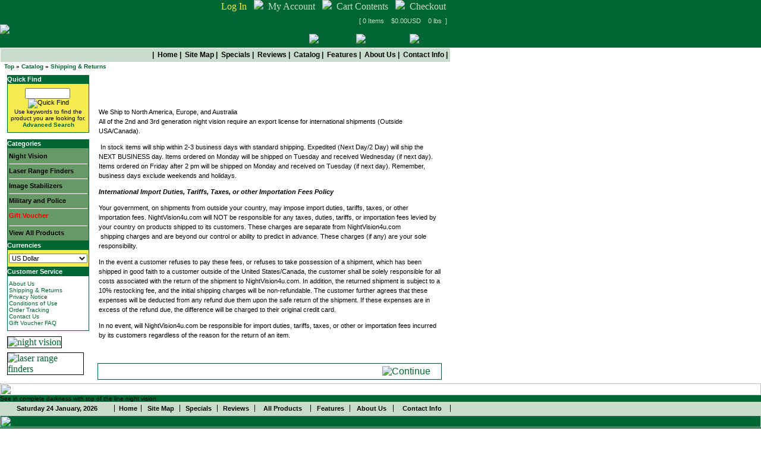

--- FILE ---
content_type: text/html; charset=UTF-8
request_url: http://www.nightvision4u.com/catalog/shipping.php?osCsid=sqlv1nt437el6l1gn8kfk4cuf2
body_size: 5211
content:

<!doctype html public "-//W3C//DTD HTML 4.01 Transitional//EN">
<html dir="LTR" lang="en">
<head>
<meta http-equiv="Content-Type" content="text/html; charset=iso-8859-1">
<title>NightVision4u.com</title>
<base href="http://www.nightvision4u.com/catalog/">
<link rel="stylesheet" type="text/css" href="stylesheet.css">
</head>
<body marginwidth="0" marginheight="0" topmargin="0" bottommargin="0" leftmargin="0" rightmargin="0">
<!-- header //-->



<table class="headerbackground" border="0" width="100%" cellspacing="0" cellpadding="0">

<tr>
  <td>
	   <table border="0" width="758" cellspacing="0" cellpadding="0">
<tr>
<td><h1 class="hidden">laser range finders, image stabilizers, night vision</h1><td>
<td class="headertext" align="right">
	 <a href="http://www.nightvision4u.com/catalog/login.php?osCsid=a2mbbvbf7omk4o9q2qt8vbs042" class="headerLink01">Log In</a> &nbsp;      
	 <img src="images/bullet.gif">&nbsp <a href="http://www.nightvision4u.com/catalog/account.php?osCsid=a2mbbvbf7omk4o9q2qt8vbs042" class="headerLink0">My Account</a> &nbsp;      
      <img src="images/bullet.gif">&nbsp <a href="http://www.nightvision4u.com/catalog/shopping_cart.php?osCsid=a2mbbvbf7omk4o9q2qt8vbs042" class="headerLink0">Cart Contents</a> &nbsp;      
      <img src="images/bullet.gif">&nbsp <a href="http://www.nightvision4u.com/catalog/checkout_shipping.php?osCsid=a2mbbvbf7omk4o9q2qt8vbs042" class="headerLink0">Checkout</a> &nbsp;      	 	</td></tr></table></td>
</tr>


<tr>
<td>
  <table border="0" width="758" cellspacing="0" cellpadding="0">
    <tr class="header" border='1'>

    <td valign="middle"><a href="http://www.nightvision4u.com" target="_self"><img src="images/logo3.gif" border="0" alt="Night Vision Optics" title=" Night Vision Optics "></a><BR></td>
<!--      <td valign="middle"><a href="http://www.nightvision4u.com/catalog/index.php?osCsid=a2mbbvbf7omk4o9q2qt8vbs042"><img src="images/logo3.gif" border="0" alt="Night Vision Optics" title=" Night Vision Optics "></a></td> -->

      <td align="right" valign="bottom">



<table border="0" width="255" cellspacing="0" cellpadding="0">
    <tr class="header">


    </tr>
  </table>

  <table border="0" width="100%" cellspacing="0" cellpadding="0">
    <tr class="header">
      	  <td class="ShowCartDetails" align="right" height="30" valign="middle">[ 0 Items  &nbsp;&nbsp; $0.00USD &nbsp;&nbsp; 0 lbs &nbsp;]&nbsp;&nbsp;</td>
    </tr>
  </table>



  <table border="0" width="100%" cellspacing="0" cellpadding="0">
    <tr>
      <td class="main" align="right" height="30" valign="middle">
<a href="http://www.nightvision4u.com/catalog/account.php?osCsid=a2mbbvbf7omk4o9q2qt8vbs042"><img src="images/header/2/header_account.gif" border="0" alt="My Account" title=" My Account "></a>&nbsp;&nbsp;<a href="http://www.nightvision4u.com/catalog/shopping_cart.php?osCsid=a2mbbvbf7omk4o9q2qt8vbs042"><img src="images/header/2/header_cart.gif" border="0" alt="Cart Contents" title=" Cart Contents "></a>&nbsp;&nbsp;<a href="http://www.nightvision4u.com/catalog/checkout_shipping.php?osCsid=a2mbbvbf7omk4o9q2qt8vbs042"><img src="images/header/2/header_checkout.gif" border="0" alt="Checkout" title=" Checkout "></a>&nbsp;&nbsp;

      </td>
    </tr>
   </table>

      </td>
    </tr>

</table>



  
<table border="0" width="758" cellspacing="0" cellpadding="0">
      <td align="right" valign="bottom" >
              </td>
 </table>
 

</td></tr></table>

<table border="0" width="758" cellspacing="0" cellpadding="1">
<tr><td>


<table border="0" width="100%" cellspacing="0" cellpadding="1">
  <tr class="headerNavigationBarLink">
    <td colspan="2" align="right" class="headerNavigationBarLink" height="23" width="758">
         &nbsp;|&nbsp;
         
		 <a class="headerNavigationBarLink" href="http://www.nightvision4u.com/catalog/index.php?osCsid=a2mbbvbf7omk4o9q2qt8vbs042">Home</a>&nbsp|&nbsp 
		 <a class="headerNavigationBarLink" href="http://www.nightvision4u.com/catalog/main_categories.php?osCsid=a2mbbvbf7omk4o9q2qt8vbs042">Site Map</a>&nbsp|&nbsp 
          <a class="headerNavigationBarLink" href="http://www.nightvision4u.com/catalog/specials.php?osCsid=a2mbbvbf7omk4o9q2qt8vbs042">Specials</a>&nbsp|&nbsp 
         <a class="headerNavigationBarLink" href="http://www.nightvision4u.com/catalog/reviews.php?osCsid=a2mbbvbf7omk4o9q2qt8vbs042">Reviews</a>&nbsp|&nbsp 
         <a class="headerNavigationBarLink" href="http://www.nightvision4u.com/catalog/products_all.php?osCsid=a2mbbvbf7omk4o9q2qt8vbs042">Catalog</a>&nbsp|&nbsp 
         <a class="headerNavigationBarLink" href="http://www.nightvision4u.com/catalog/featured_products.php?osCsid=a2mbbvbf7omk4o9q2qt8vbs042">Features</a>&nbsp|&nbsp 
         <a class="headerNavigationBarLink" href="http://www.nightvision4u.com/catalog/about_us.php?osCsid=a2mbbvbf7omk4o9q2qt8vbs042">About Us</a>&nbsp|&nbsp 
         <a class="headerNavigationBarLink" href="http://www.nightvision4u.com/catalog/contact_us.php?osCsid=a2mbbvbf7omk4o9q2qt8vbs042">Contact Info</a>&nbsp|&nbsp 
    </td>
  </tr>
</table>


</td></tr>















<table border="0" width="100%" cellspacing="0">
  <tr class="headerNavigationBarLink">
      <td class="headerNavigationBarLink2" valign="middle" width="500" height="2">&nbsp;&nbsp;<a class="headerNavigationBarLinkBreadCrumbs" href="http://www.nightvision4u.com" class="headerNavigation">Top</a> &raquo; <a class="headerNavigationBarLinkBreadCrumbs" href="http://www.nightvision4u.com/catalog/index.php?osCsid=a2mbbvbf7omk4o9q2qt8vbs042" class="headerNavigation">Catalog</a> &raquo; <a class="headerNavigationBarLinkBreadCrumbs" href="http://www.nightvision4u.com/catalog/shipping.php?osCsid=a2mbbvbf7omk4o9q2qt8vbs042" class="headerNavigation">Shipping & Returns</a></td>
</tr>
</table>






<!-- header_eof //-->

<!-- body //-->
<table border="0" width="758" cellspacing="3" cellpadding="3">
  <tr>
    <td width="0" valign="top"><table border="0" width="0" cellspacing="0" cellpadding="2">
<!-- left_navigation //-->
<tr><td valign="top"><table width="145" class="ColumnLeft" valign="top" TABLE BORDER=0 CELLPADDING=0 CELLSPACING=0><tr class="ColumnLeft" valign="top"><td class="ColumnLeft" align="top">
<table border="0" width="100%" cellspacing="0" cellpadding="0">
<!-- search //-->
          <tr>
            <td>
<table border="0" width="100%" cellspacing="0" cellpadding="0">
  <tr>
    <td height="14" class="infoBoxHeading"><img src="images/infobox/corner_right_left.gif" border="0" alt=""></td>
    <td width="100%" height="14" class="infoBoxHeading">Quick Find</td>
    <td height="14" class="infoBoxHeading" nowrap><img src="images/pixel_trans.gif" border="0" alt="" width="11" height="14"></td>
  </tr>
</table>
<table border="0" width="100%" cellspacing="0" cellpadding="1" class="infoBox">
  <tr>
    <td><table border="0" width="100%" cellspacing="0" cellpadding="2" class="serchBoxContents">
  <tr>
    <td><img src="images/pixel_trans.gif" border="0" alt="" width="100%" height="1"></td>
  </tr>
  <tr>
    <td align="center" class="boxText"><form name="quick_find" action="http://www.nightvision4u.com/catalog/advanced_search_result.php" method="get"><input type="hidden" name="search_in_description" value="1"><input type="text" name="keywords" size="10" maxlength="30" style="width: -30px">&nbsp;<input type="hidden" name="osCsid" value="a2mbbvbf7omk4o9q2qt8vbs042"><input type="image" src="includes/languages/english/images/buttons/button_quick_find.gif" border="0" alt="Quick Find" title=" Quick Find "><br>Use keywords to find the product you are looking for.<br><a href="http://www.nightvision4u.com/catalog/advanced_search.php?osCsid=a2mbbvbf7omk4o9q2qt8vbs042"><b>Advanced Search</b></a></form></td>
  </tr>
  <tr>
    <td><img src="images/pixel_trans.gif" border="0" alt="" width="100%" height="1"></td>
  </tr>
</table>
</td>
  </tr>
</table>
            </td>
          </tr>
<!-- search_eof //-->
<tr><td class="table-dist">
<table height="3"><tr><td></td></tr></table>

</td></tr>

<!-- categories //-->
          <tr>
            <td>
<table border="0" width="100%" cellspacing="0" cellpadding="0">
  <tr>
    <td height="14" class="infoBoxHeading"><img src="images/infobox/corner_left.gif" border="0" alt=""></td>
    <td width="100%" height="14" class="infoBoxHeading">Categories</td>
    <td height="14" class="infoBoxHeading" nowrap><img src="images/pixel_trans.gif" border="0" alt="" width="11" height="14"></td>
  </tr>
</table>
<table border="0" width="100%" cellspacing="0" cellpadding="1" class="infoBox">
  <tr>
    <td><table border="0" width="100%" cellspacing="0" cellpadding="2" class="infoBoxContents4">
  <tr>
    <td><img src="images/pixel_trans.gif" border="0" alt="" width="100%" height="1"></td>
  </tr>
  <tr>
    <td align="left" class="cat-text"><nobr><a nowrap href="http://www.nightvision4u.com/catalog/index.php?cPath=25&osCsid=a2mbbvbf7omk4o9q2qt8vbs042">Night Vision</nobr></a><br><hr><nobr><a nowrap href="http://www.nightvision4u.com/catalog/index.php?cPath=30&osCsid=a2mbbvbf7omk4o9q2qt8vbs042">Laser Range Finders</nobr></a><br><hr><nobr><a nowrap href="http://www.nightvision4u.com/catalog/index.php?cPath=33&osCsid=a2mbbvbf7omk4o9q2qt8vbs042">Image Stabilizers</nobr></a><br><hr><nobr><a nowrap href="http://www.nightvision4u.com/catalog/index.php?cPath=37&osCsid=a2mbbvbf7omk4o9q2qt8vbs042">Military and Police</nobr></a><br><hr><nobr><a nowrap href="http://www.nightvision4u.com/catalog/index.php?cPath=348&osCsid=a2mbbvbf7omk4o9q2qt8vbs042"><FONT color=#ff0000>Gift Voucher</nobr></a><br></td>
  </tr>
  <tr>
    <td align="center&quot; valign=&quot;top" class="cat-text"><hr><a href="http://www.nightvision4u.com/catalog/products_all.php?osCsid=a2mbbvbf7omk4o9q2qt8vbs042">View All Products</a></td>
  </tr>
  <tr>
    <td><img src="images/pixel_trans.gif" border="0" alt="" width="100%" height="1"></td>
  </tr>
</table>
</td>
  </tr>
</table>

		    </td>
          </tr>
<!-- categories_eof //-->
<!-- currencies //-->
          <tr>
            <td>
<table border="0" width="100%" cellspacing="0" cellpadding="0">
  <tr>
    <td height="14" class="infoBoxHeading"><img src="images/infobox/corner_right_left.gif" border="0" alt=""></td>
    <td width="100%" height="14" class="infoBoxHeading">Currencies</td>
    <td height="14" class="infoBoxHeading" nowrap><img src="images/pixel_trans.gif" border="0" alt="" width="11" height="14"></td>
  </tr>
</table>
<table border="0" width="100%" cellspacing="0" cellpadding="1" class="infoBox">
  <tr>
    <td><table border="0" width="100%" cellspacing="0" cellpadding="2" class="serchBoxContents">
  <tr>
    <td><img src="images/pixel_trans.gif" border="0" alt="" width="100%" height="0"></td>
  </tr>
  <tr>
    <td align="center" class="boxText"><form name="currencies" action="http://www.nightvision4u.com/catalog/shipping.php" method="get"><select name="currency" onChange="this.form.submit();" style="width: 100%"><option value="USD" SELECTED>US Dollar</option></select><input type="hidden" name="osCsid" value="a2mbbvbf7omk4o9q2qt8vbs042"></form></td>
  </tr>
  <tr>
    <td><img src="images/pixel_trans.gif" border="0" alt="" width="100%" height="0"></td>
  </tr>
</table>
</td>
  </tr>
</table>
            </td>
          </tr>
<!-- currencies_eof //-->
<!-- information //-->
          <tr>
            <td>
<table border="0" width="100%" cellspacing="0" cellpadding="0">
  <tr>
    <td height="14" class="infoBoxHeading"><img src="images/infobox/corner_right_left.gif" border="0" alt=""></td>
    <td width="100%" height="14" class="infoBoxHeading">Customer Service</td>
    <td height="14" class="infoBoxHeading" nowrap><img src="images/pixel_trans.gif" border="0" alt="" width="11" height="14"></td>
  </tr>
</table>
<table border="0" width="100%" cellspacing="0" cellpadding="1" class="infoBox">
  <tr>
    <td><table border="0" width="100%" cellspacing="0" cellpadding="2" class="infoBoxContents">
  <tr>
    <td><img src="images/pixel_trans.gif" border="0" alt="" width="100%" height="1"></td>
  </tr>
  <tr>
    <td class="boxText"><a href="http://www.nightvision4u.com/catalog/about_us.php?osCsid=a2mbbvbf7omk4o9q2qt8vbs042">About Us</a><br><a href="http://www.nightvision4u.com/catalog/shipping.php?osCsid=a2mbbvbf7omk4o9q2qt8vbs042">Shipping & Returns</a><br><a href="http://www.nightvision4u.com/catalog/privacy.php?osCsid=a2mbbvbf7omk4o9q2qt8vbs042">Privacy Notice</a><br><a href="http://www.nightvision4u.com/catalog/conditions.php?osCsid=a2mbbvbf7omk4o9q2qt8vbs042">Conditions of Use</a><br><a href="http://www.nightvision4u.com/catalog/tracking.php?osCsid=a2mbbvbf7omk4o9q2qt8vbs042">Order Tracking</a><br><a href="http://www.nightvision4u.com/catalog/contact_us.php?osCsid=a2mbbvbf7omk4o9q2qt8vbs042">Contact Us</a><br><a href="http://www.nightvision4u.com/catalog/gv_faq.php?osCsid=a2mbbvbf7omk4o9q2qt8vbs042">Gift Voucher FAQ</a></td>
  </tr>
  <tr>
    <td><img src="images/pixel_trans.gif" border="0" alt="" width="100%" height="1"></td>
  </tr>
</table>
</td>
  </tr>
</table>
            </td>
          </tr>
<!-- information_eof //-->
</td></tr></table></td></tr>


    

<table border="0" cellpadding="0" cellspacing="0" width="136" height="52" class="columnleft">
   <tr>
        <td><img src="images/pixel_trans.gif" border="0" alt="" width="100%" height="1"></td>
      </tr>
  <tr>
      <td><table border="0" cellpadding="0" cellspacing="0" class="border-line5"><tr><td>
<a href="http://www.nightvision4u.com/catalog/nv-about.php?osCsid=a2mbbvbf7omk4o9q2qt8vbs042"><img src="includes/languages/english/images/buttons/nv-about1.gif" border="0" alt="night vision" title=" night vision "></a></td></tr></table></td>
  </tr>
   <tr>
        <td><img src="images/pixel_trans.gif" border="0" alt="" width="100%" height="1"></td>
      </tr>
   <tr>
      <td><table border="0" cellpadding="0" cellspacing="0" class="border-line5"><tr><td><a href="http://www.nightvision4u.com/catalog/lrf-about.php?osCsid=a2mbbvbf7omk4o9q2qt8vbs042"><img src="includes/languages/english/images/buttons/lrf-about1.gif" border="0" alt="laser range finders" title=" laser range finders "></a></td></tr></table></td>


  </tr></table>

	
<!-- left_navigation_eof //-->
    </table></td>
<!-- body_text //-->
    <td width="100%" valign="top"><table border="0" width="100%" cellspacing="0" cellpadding="0">
      <tr>
        <td><table border="0" width="100%" cellspacing="0" cellpadding="0">
          <tr>  <td class="pageHeading">&nbsp;&nbsp;Shipping & Returns</td>
            </tr>
        </table></td>
      </tr>
      <tr>
        <td><img src="images/pixel_trans.gif" border="0" alt="" width="100%" height="10"></td>
      </tr>
      <tr>
        <td><table border="0" width="100%" cellspacing="0" cellpadding="2">
          <tr>
            <td class="main"></td>
          </tr>
          <tr>
            <td class="main"><P>We Ship to North America, Europe, and Australia <br>All of the 2nd and 3rd generation night vision require an export license for international shipments (Outside USA/Canada).</P>
<P>&nbsp;In stock items will ship within 2-3 business days with standard shipping. Expedited (Next Day/2 Day) will ship the NEXT BUSINESS day. Items ordered on Monday will be shipped on Tuesday and received Wednesday (if next day). Items ordered on Friday after 2 pm will be shipped on Monday and received on Tuesday (if next day). Remember, business days exclude weekends and holidays.</P>
<P><EM><STRONG>International Import Duties, Tariffs, Taxes, or other Importation Fees Policy</STRONG></EM></P>
<P>Your government, on shipments from outside your country, may impose import duties, tariffs, taxes, or other importation fees. NightVision4u.com will NOT be responsible for any taxes, duties, tariffs, or importation fees levied by your country on products shipped to its customers. These charges are separate from NightVision4u.com<BR>&nbsp;shipping charges and are beyond our control or ability to predict in advance. These charges (if any) are your sole responsibility. </P>
<P>In the event a customer refuses to pay these fees, or refuses to take possession of a shipment, which has been shipped in good faith to a customer outside of the United States/Canada, the customer shall be solely responsible for all costs associated with the return of the shipment to NightVision4u.com. In addition, the returned shipment is subject to a 10% restocking fee, and the initial shipping charges will be non-refundable. The customer further agrees that these expenses will be deducted from any refund due them upon the safe return of the shipment. If these expenses are in excess of the refund due, the difference will be charged to their original credit card. </P>
<P>In no event, will NightVision4u.com be responsible for import duties, tariffs, taxes, or other or importation fees incurred by its customers regardless of the reason for the return of an item.<BR></P>
<P></P>
<P>&nbsp;</P></td>
          </tr>
        </table></td>
      </tr>
      <tr>
        <td><img src="images/pixel_trans.gif" border="0" alt="" width="100%" height="10"></td>
      </tr>
      <tr>
        <td><table border="0" width="100%" cellspacing="1" cellpadding="2" class="infoBox">
          <tr class="infoBoxContents">
            <td><table border="0" width="100%" cellspacing="0" cellpadding="2">
              <tr>
                <td width="10"><img src="images/pixel_trans.gif" border="0" alt="" width="10" height="1"></td>
                <td align="right"><a href="http://www.nightvision4u.com/catalog/index.php?osCsid=a2mbbvbf7omk4o9q2qt8vbs042"><img src="includes/languages/english/images/buttons/button_continue.gif" border="0" alt="Continue" title=" Continue "></a></td>
                <td width="10"><img src="images/pixel_trans.gif" border="0" alt="" width="10" height="1"></td>
              </tr>
            </table></td>
          </tr>
        </table></td>
      </tr>
    </table></td>
<!-- body_text_eof //-->
    <td width="0" valign="top"><table border="0" width="0" cellspacing="0" cellpadding="2">
<!-- right_navigation //-->
<!-- right_navigation_eof //-->
    </table></td>
  </tr>
</table>
<!-- body_eof //-->

<!-- footer //--><table border="0" width="100%" cellspacing="0" cellpadding="0" class"headerbackground"><tr><td></td></td></td></td></td>
</tr></tr></tr></tr></tr>
</table></table></table></table></table>
<table width="100%" border="0" cellspacing="0" cellpadding="0">
 <tr>
        <td><img src="images/pixel_trans.gif" border="0" alt="" width="100%" height="20"></td>
      </tr>  
<tr><td class="infoBox">See in complete darkness with top of the line night vision</td></tr>
<tr>
    <td class="headerNavigationBarLink5"><table width="100%" border="0" cellspacing="0" cellpadding="0">
        
<tr>
          <td><table height="23" width="758" border="0" cellspacing="0" cellpadding="0">
              <tr>
                <td align="center"><table  border="0" cellspacing="0" cellpadding="0">
                    <tr>
                      <td align="center" class="headerNavigationBarLink6">Saturday 24 January, 2026</td>
                    </tr>
                  </table></td>
                <td><table width="100%" border="0" cellspacing="0" cellpadding="0"><TBODY>
                    
<tr>
<td align="center" class="headerNavigationBarLink4"><a class="headerNavigationBarLink3" href="http://www.nightvision4u.com/catalog/index.php?osCsid=a2mbbvbf7omk4o9q2qt8vbs042">Home</a></td>
<td align="center" class="headerNavigationBarLink3"><a class="headerNavigationBarLink3" href="http://www.nightvision4u.com/catalog/main_categories.php?osCsid=a2mbbvbf7omk4o9q2qt8vbs042">Site Map</a></td>
<td align="center" class="headerNavigationBarLink3"><a class="headerNavigationBarLink3" href="http://www.nightvision4u.com/catalog/specials.php?osCsid=a2mbbvbf7omk4o9q2qt8vbs042">Specials</a></td>   
<td align="center" class="headerNavigationBarLink3"><a class="headerNavigationBarLink3" href="http://www.nightvision4u.com/catalog/reviews.php?osCsid=a2mbbvbf7omk4o9q2qt8vbs042">Reviews</a></td>   
<td align="center" class="headerNavigationBarLink3"><a class="headerNavigationBarLink3" href="http://www.nightvision4u.com/catalog/allprods.php?osCsid=a2mbbvbf7omk4o9q2qt8vbs042">All Products</a></td>   
<td align="center" class="headerNavigationBarLink3"><a class="headerNavigationBarLink3" href="http://www.nightvision4u.com/catalog/featured_products.php?osCsid=a2mbbvbf7omk4o9q2qt8vbs042">Features</a></td>   
<td align="center" class="headerNavigationBarLink3"><a class="headerNavigationBarLink3" href="http://www.nightvision4u.com/catalog/about_us.php?osCsid=a2mbbvbf7omk4o9q2qt8vbs042">About Us</a></td>     
<td align="center" class="headerNavigationBarLink3"><a class="headerNavigationBarLink3" href="http://www.nightvision4u.com/catalog/contact_us.php?osCsid=a2mbbvbf7omk4o9q2qt8vbs042">Contact Info</a></td>                                      
                  </tr>



</TBODY>
                  </table></td>
              </tr>
            </table></td>
        </tr>
      </table></td>
  </tr>
</table>
<table  border="0" width="100%" cellspacing="0" cellpadding="0" class="headerbackground">
  <tr>
    <td><table width="100%" border="0" cellspacing="0" cellpadding="0"  class="headertext">
      <tr>
        <td><img src="images/pixel_trans.gif" border="0" alt="" width="100%" height="20"></td>
      </tr>
          <tr>
          <td align="center" class="headerlink0">Copyright &copy; 2026 <a href="http://www.nightvision4u.com/catalog/allprods.php" target="_self" class="headerlink0">NightVision4u.com</a></td>
        </tr>       
      <tr>
        <td><img src="images/pixel_trans.gif" border="0" alt="" width="100%" height="20"></td>
      </tr>
      </table></td>
  </tr>
</table>






</td></tr></table>

<!-- footer_eof //-->

<script type="text/javascript">
var gaJsHost = (("https:" == document.location.protocol) ? "https://ssl." : "http://www.");
document.write(unescape("%3Cscript src='" + gaJsHost + "google-analytics.com/ga.js' type='text/javascript'%3E%3C/script%3E"));
</script>
<script type="text/javascript">
var pageTracker = _gat._getTracker("UA-5422840-1");
pageTracker._trackPageview();
</script>
<!-- Start of StatCounter Code -->
<script type="text/javascript">
var sc_project=3983210; 
var sc_invisible=1; 
var sc_partition=48; 
var sc_click_stat=1; 
var sc_security="23c04972"; 
</script>

<script type="text/javascript" src="http://www.statcounter.com/counter/counter.js"></script>
<noscript><div class="statcounter"><a href="http://www.statcounter.com/free_hit_counter.html" target="_blank">
<img class="statcounter" src="http://c.statcounter.com/3983210/0/23c04972/1/" alt="free hit counter javascript" ></a>
</div></noscript>
<!-- End of StatCounter Code --></body>
</html>


--- FILE ---
content_type: text/css
request_url: http://www.nightvision4u.com/catalog/stylesheet.css
body_size: 37328
content:
/*
  $Id: stylesheet.css,v 1.57 2003/07/23 15:31:35 dgw_ Exp $

  [ DEVELOPED BY ESCO ]

	selloff4u.com
	 esco@selloff4u.com 

  

  Original settings are commented
*/
.hidden {visibility: hidden; 
border: 0px;
font-size: 0px; 
padding-top: 0px;
	padding-right: 0px;
	padding-bottom: 0px;
	padding-left: 0px;
}
.boxText { font-family: Verdana, Arial, sans-serif; font-size: 10px; }
.errorBox { font-family : Verdana, Arial, sans-serif; font-size : 10px; background: #ffb3b5; font-weight: bold; }
.stockWarning { font-family : Verdana, Arial, sans-serif; font-size : 10px; color: #cc0033; }
.productsNotifications { background: #f2fff7; }
.orderEdit { font-family : Verdana, Arial, sans-serif; font-size : 10px; color: #70d250; text-decoration: underline; }

BODY {
/*  background: #2F4F4F; */
  

}

A {
/*  color: #000000; */
/*  color: #006633; */
  color: #006633;
  text-decoration: none;
}

A:hover {
/*  color: #AABBDD; */
  color: #009900;
  text-decoration: underline;
}

FORM {
	display: inline;
}

TR.header {
	background-color: #006633;
  /* background: #ffffff; */
}

TR.headerNavigation {
/*	BACKGROUND-IMAGE: url(images/header_bar_bluelines.gif) repeat; */
/*   background: #408080; */
/*  background: #bbc3d3; */
  background: #ffffff;
}

TD.headerNavigation {
  font-family: Verdana, Arial, sans-serif;
  font-size: 10px;
/*   background: #408080; */
  background: #bbc3d3;
/*	BACKGROUND-IMAGE: url(images/header_bar_bluelines.gif); BACKGROUND-REPEAT: repeat */
  color: #ffffff;
/*  color: #000000; */
  font-weight : bold;
}

A.headerNavigation {
  color: #FFFFFF;
/*  color: #000000; */
}

A.headerNavigation:hover {
  color: #ffffff;
/*  color: #FF0000; */
}

TR.headerError {
  background: #ff0000;
}

TD.headerError {
  font-family: Tahoma, Verdana, Arial, sans-serif;
/*  font-size: 12px; */
  font-size: 11px;
  background: #ff0000;
  color: #ffffff;
  font-weight : bold;
  text-align : center;
}

TR.headerInfo {
  background: #00ff00;
}

TD.headerInfo {
  font-family: Tahoma, Verdana, Arial, sans-serif;
/*  font-size: 12px; */
  font-size: 11px;
  background: #00ff00;
  color: #ffffff;
  font-weight: bold;
  text-align: center;
}

TR.footer {
/*  background: #bbc3d3; */
/*  background: #408080; */
	/*BACKGROUND-IMAGE: url(images/header_bar_bluelines.gif); BACKGROUND-REPEAT: repeat */
}

TD.footer {
  font-family: Verdana, Arial, sans-serif;
  font-size: 10px;
/*  background: #bbc3d3; */
/*  background: #408080; */
/*  color: #ffffff; */
  color: #000000;
  font-weight: bold;
  }


TABLE.box-pad111 {
	font-family: Verdana, Arial, sans-serif;
	font-size: 10px;
	list-style-position: inside;
	list-style-type: none;
	text-align: left;
	padding-top: 2px;
	padding-right: 2px;
	padding-bottom: 2px;
	padding-left: 3px;
	}
	
TD.tab1 {
 color: #000000;
 font-family: Verdana, Arial, sans-serif;
 
}



TD.tab14 {
 background: #408080; 
 color: #ffffff;
 font-family: Verdana, Arial, sans-serif;

}

.txt {
 height: 150px; 
 font-family: Verdana, Arial, sans-serif;

}


 





TD.estimate {
  font-family: Verdana, Arial, sans-serif;
  font-size: 11px;
/*  background: #bbc3d3; */
/*  background: #408080; */
/*  color: #ffffff; */
  color: #000000;
  }

TD.ring {
BACKGROUND-IMAGE: url(images/border.gif); BACKGROUND-REPEAT: repeat ;
}
TD.corner {
BACKGROUND-IMAGE: url(images/corner.jpg); BACKGROUND-REPEAT: no-repeat ;
}

.infoBox {
/*  background: #b6b7cb; */
  background: #006633;
  
}

TD.cat-text A {
  font-weight: bold;
  color: #000000; text-decoration: none;
/*  color: #000000; */
}

TD.cat-text A:hover{
  color: #ff0000; text-decoration: underline;
/*  color: #000000; */
}

.infoBoxContents {
/*  background: #f8f8f9; */
/*  background: #ddddcc; */
  background: #ffffff;
  font-family: Verdana, Arial, sans-serif;
  font-size: 10px;
}

.serchBoxContents {
/*  background: #f8f8f9;----------------------------------------------------------------------------------------------------------------------------------------------------------------------------------------------------- */
/*  background: #ddddcc; */
/*  background: #DDEBDE; */
background: #F6EC4F;

  font-family: Verdana, Arial, sans-serif;
  font-size: 10px;
}

.infoBoxContents2 {
	background: #ffffff;
	font-family: Verdana, Arial, sans-serif;
	font-size: 10px;
	margin: 5px;
	
}

.infoBoxContents4 {
/*  background: #f8f8f9; */
/*  background: #ddddcc; */
  background: #669966;
  font-family: Verdana, Arial, sans-serif;
  font-size: 11px;
}
.infoBoxContents5 {
/*  background: #f8f8f9; */
/*  background: #ddddcc; */
  background: #ff0000;
  font-family: Verdana, Arial, sans-serif;
  font-size: 11px;
}

.plainbox {
	background: #FFFFFF;
	font-family: Verdana, Arial, sans-serif;
	font-size: 10px;
	list-style-position: inside;
	list-style-type: none;
	text-align: left;
}

TABLE.box-pad22 {
	font-family: Verdana, Arial, sans-serif;
	font-size: 10px;
	list-style-position: inside;
	list-style-type: none;
	text-align: left;
	padding-top: 2px;
	padding-right: 2px;
	padding-bottom: 2px;
	padding-left: 3px;
	}


.box-pad {
	background: #FFFFFF;
	font-family: Verdana, Arial, sans-serif;
	font-size: 10px;
	list-style-position: inside;
	list-style-type: none;
	text-align: left;

  padding-top: 0px;
  padding-right: 0px;
  padding-bottom: 2px;
  padding-left: 2px;
}


.infoBoxNotice {
  background: #FF8E90;
}

.infoBoxNoticeContents {
  background: #FFE6E6;
  font-family: Verdana, Arial, sans-serif;
  font-size: 10px;
}

TD.infoBoxHeading {
  font-family: Verdana, Arial, Helvetica, sans-serif;
  font-size: 11px;
  font-weight: bold;
/*  background: #bbc3d3; */
/*  background: #408080; */
  background: #006633;
  color: #ffffff;
  vertical-align: middle;
}

TD.infoBoxHeading22 {
	font-family: Verdana, Arial, Helvetica, sans-serif;
	font-size: 18px;
	font-weight: bold;
	background: #006633;
	color: #fff000;
	vertical-align: middle;
		}
.TEXTAREA {font-size: 12pt; font-family: Verdana, Helvetica, sans-serif;}

TD.infoBoxHeading2 {
	font-family: Verdana, Arial, Helvetica, sans-serif;
	font-size: 11px;
	font-weight: bold;
	background: #006633;
	color: #ffffff;
	vertical-align: middle;
	border: thin solid #000000;
}

TD.infoBox, SPAN.infoBox {
  font-family: Verdana, Arial, sans-serif;
  font-size: 10px;
}

TR.accountHistory-odd, TR.addressBook-odd, TR.alsoPurchased-odd, TR.payment-odd, TR.productListing-odd, TR.productReviews-odd, TR.upcomingProducts-odd, TR.shippingOptions-odd {
/*  background: #f8f8f9; */
/*  background: #f4f7fd; */
  background: #C8DDCA; 
  }

TR.accountHistory-even, TR.addressBook-even, TR.alsoPurchased-even, TR.payment-even, TR.productListing-even, TR.productReviews-even, TR.upcomingProducts-even, TR.shippingOptions-even {
/*  background: #f8f8f9; */
  background: #ffffff;
}

TABLE.productListing {
  border: 1px;
  border-style: solid;
  border-color: #b6b7cb;
  border-spacing: 1px;
}
/* ----------------------------------------------------------------------------------------------------------------------------------------------------------------------------------------- */
TABLE.border-line {
  border: 1px;
  border-style: solid;
  border-color: #000000;
  border-spacing: 0px;
}

TABLE.border-textarea {
  
  padding-top: 0px;
	padding-bottom: 0px;
	padding-right: 0px;
	padding-left: 0px;
	margin-top: 5px;
}


TABLE.border-line2 {
  border: 1px;
  border-style: solid;
  border-color: #000000;
   height: 100%;
            padding-top: 0px;
	padding-bottom: 0px;
	padding-right: 0px;
	padding-left: 0px;
	margin-top: 2px;
}

TABLE.border-line3 {
  border: 1px;
  border-style: solid;
  border-color: #000000;
  border-spacing: 0px;
padding-top: 0px;
	padding-bottom: 0px;
	padding-right: 0px;
	padding-left: 0px;
	margin-top: 7px;

}

TABLE.border-line4 {
  border: 1px;
  border-style: solid;
  border-color: #000000;
  border-spacing: 0px;
padding-top: 0px;
	padding-bottom: 0px;
	padding-right: 0px;
	padding-left: 0px;
	margin-top: 9px;

}

TABLE.border-line5 {
  border: 1px;
  border-style: solid;
  border-color: #000000;
  border-spacing: 0px;
padding-top: 0px;
	padding-bottom: 0px;
	padding-right: 0px;
	padding-left: 0px;
	margin-top: 6px;

}

TABLE.border-line6 {
    height: 100%;
    padding-top: 1px;
	padding-bottom: 1px;
	padding-right: 1px;
	padding-left: 0px;
	margin-top: 0px;

}

TABLE.border-line7 {
  border: 1px;
  border-style: solid;
  border-color: #000000;
   height: 100%;
            padding-top: 0px;
	padding-bottom: 0px;
	padding-right: 0px;
	padding-left: 0px;
	margin-top: 1px;
}

/* turned off
.productListing-heading {
  font-family: Verdana, Arial, sans-serif;
  font-size: 10px;
  background: #b6b7cb;
  color: #FFFFFF;
  font-weight: bold;
}
*/
/* ======================================================================================== */
TR.productListing-heading {
  background: #A6CBAA;
}

TD.productListing-heading {
  font-family: Verdana, Arial, sans-serif;
  font-size: 11px;
  background: #A6CBAA;
  color: #000000;
  font-weight: bold;
/*  font-variant: small-caps; */
}

TD.productListing-data {
  font-family: Verdana, Arial, sans-serif;
  font-size: 10px;
}

A.pageResults {
  color: #0000FF;
}

A.pageResults:hover {
  color: #0000FF;
  background: #FFFF33;
}

TD.pageHeading, DIV.pageHeading {
	font-family: Verdana, Arial, sans-serif;
	font-size: 20px;
	font-weight: bold;
	color: #ffffff;
	background-image: url(images/title-header.gif);
	BACKGROUND-REPEAT: no-repeat;
	height: 40px;
	text-align: left;
}

TD.pageHeading4, DIV.pageHeading4 {
	font-family: Verdana, Arial, sans-serif;
	font-size: 15px;
	font-weight: bold;
	color: #ffffff;
	background-image: url(images/title-header.gif);
	BACKGROUND-REPEAT: no-repeat;
	height: 40px;
	text-align: left;
}

TR.subBar {
  background: #f4f7fd;
}

TD.subBar {
  font-family: Verdana, Arial, sans-serif;
  font-size: 10px;
  color: #000000;
}

TD.main, P.main, SPAN.main {
  font-family: Verdana, Arial, sans-serif;
  font-size: 11px;
  line-height: 1.5;
}

TD.smallText, SPAN.smallText, P.smallText {
  font-family: Verdana, Arial, sans-serif;
  font-size: 10px;
}

/* Moved Down lower */
TD.accountCategory_OLD {
  font-family: Verdana, Arial, sans-serif;
  font-size: 11px;
  color: #aabbdd;
}

TD.fieldKey {
  font-family: Verdana, Arial, sans-serif;
/*  font-size: 12px; */
  font-size: 11px;
  font-weight: bold;
}

TD.fieldValue {
  font-family: Verdana, Arial, sans-serif;
/*  font-size: 12px; */
  font-size: 11px;
}

TD.tableHeading {
  font-family: Verdana, Arial, sans-serif;
/*  font-size: 12px; */
  font-size: 11px;
  font-weight: bold;
}

SPAN.newItemInCart {
  font-family: Verdana, Arial, sans-serif;
  font-size: 10px;
  color: #ff0000;
}

CHECKBOX, INPUT, RADIO, SELECT {
  font-family: Verdana, Arial, sans-serif;
  font-size: 11px;
}

TEXTAREA {
  width: 100%;
  font-family: Verdana, Arial, sans-serif;
  font-size: 11px;
}

/*  font-size: 12px; */
SPAN.greetUser_OLD {
  font-family: Verdana, Arial, sans-serif;
  font-size: 11px;
  color: #f0a480;
  font-weight: bold;
}

TABLE.formArea {
  background: #c8ddca;
  border-color: #006633;
  border-style: solid;
  border-width: 1px;
}

TD.formAreaTitle {
  font-family: Tahoma, Verdana, Arial, sans-serif;
/*  font-size: 12px; */
  font-size: 11px;
  font-weight: bold;
}

SPAN.markProductOutOfStock {
  font-family: Tahoma, Verdana, Arial, sans-serif;
/*  font-size: 12px; */
  font-size: 11px;
  color: #c76170;
  font-weight: bold;
}

SPAN.productSpecialPrice {
  font-family: Verdana, Arial, sans-serif;
  color: #ff0000;
}

SPAN.errorText {
	font-family: Verdana, Arial, sans-serif;
	color: #ff0000;
	background-color: #000000;
  
}
SPAN.Text-sub {
	font-family: Verdana, Arial, sans-serif;
	color: #ff0000;
	background-color: #0000ff;
  
}

.moduleRow { }
/* .moduleRowOver { background-color: #A6CBAA; cursor: pointer; cursor: hand; } */
.moduleRowOver { background-color: #A6CBAA; }
.moduleRowSelected { background-color: #E9F4FC; }

.checkoutBarFrom, .checkoutBarTo { font-family: Verdana, Arial, sans-serif; font-size: 10px; color: #8c8c8c; }
.checkoutBarCurrent { font-family: Verdana, Arial, sans-serif; font-size: 10px; color: #000000; }

/* message box */

.messageBox { font-family: Verdana, Arial, sans-serif; font-size: 10px; }
.messageStackError, .messageStackWarning { font-family: Verdana, Arial, sans-serif; font-size: 10px; background-color: #ffb3b5; }
.messageStackSuccess { font-family: Verdana, Arial, sans-serif; font-size: 10px; background-color: #99ff00; }

/* input requirement */

.inputRequirement { font-family: Verdana, Arial, sans-serif; font-size: 10px; color: #ff0000; }



/* ::::::::::::::::::::::::::::::::::::::::::::::::::::::::::::::::::::::::::::::::::: */
/* ::::::::::::::::::::::::::::::::::::::::::::::::::::::::::::::::::::::::::::::::::: */
/* WebMakers.com Added: New Styles =====NEW STYLES */

/* LOGIN CLASSES */
TD.accountCategory {
	FONT-WEIGHT: bold; FONT-SIZE: 11px; COLOR: #000000; FONT-FAMILY: Verdana, Arial, sans-serif; text-align: left
}
SPAN.greetUser {
	FONT-WEIGHT: bold; FONT-SIZE: 11px; COLOR: #009148; FONT-FAMILY: Arial, Verdana, sans-serif
}
/* ::::::::::::::::::::::::::::::::::::::::::::::::::::::::::::::::::::::::::::::::::: */

/* WebMakers.com Added: Quantity Controller */
/* ERROR MESSAGES ON QUANTITY AND UNITS */
TD.QtyErrors, P.QtyErrors {
  font-family: Verdana, Arial, sans-serif;
  font-size: 9px;
  color: #FF0000;
  line-height: 1.5;
}

/* BOF: For Discount Prices */
TD.DiscountPriceTitle, P.DiscountPriceTitle {
  font-family: Verdana, Arial, sans-serif;
  font-size: 11px;
	color: #FF0000;
  line-height: 1.0;
}

TD.DiscountPriceQty, P.DiscountPriceQty {
  font-family: Verdana, Arial, sans-serif;
  font-size: 11px;
	color: #FF0000;
  line-height: 1.0;
}

TD.DiscountPrice, P.DiscountPrice {
  font-family: Verdana, Arial, sans-serif;
  font-size: 11px;
	color: #000000;
  line-height: 1.0;
}

TD.QuantityDiscountAvailable, P.QuantityDiscountAvailable {
  font-family: Verdana, Arial, sans-serif;
  font-size: 10px;
	color: #FF0000;
}
/* EOF: For Discount Prices */

/* BOF: PRICES */
TD.pageHeadingPriceSavings, DIV.pageHeadingPriceSavings {
  font-family: Verdana, Arial, sans-serif;
  font-size: 10px;
  font-weight: bold;
  color: #A62A2A;
}

TD.pageHeadingPricedis, DIV.pageHeadingPricedis {
font-family: Verdana, Arial, sans-serif;
  font-size: 10px;
  color: #000000;
}

TD.pageHeadingPrice, DIV.pageHeadingPrice {
font-family: Verdana, Arial, sans-serif;
  font-size: 11px;
  font-weight: bold;
  color: #FF0000;
}

TD.pageHeadingPriceWholesale, DIV.pageHeadingPriceWholesale {
  font-family: Verdana, Arial, sans-serif;
  font-size: 10px;
  font-weight: bold;
  color: #0000FF;
}

TD.pageHeadingPriceList, DIV.pageHeadingPriceList {
	font-family: Verdana, Arial, sans-serif;
	font-size: 10px;
	color: #000000;
	text-decoration: underline;
}

TD.pageHeadingPriceRebate, DIV.pageHeadingPriceRebate {
  font-family: Verdana, Arial, sans-serif;
  font-size: 10px;
  font-weight: bold;
  color: #D1AF0E;
}

TD.pageHeadingRebateSavings, DIV.pageHeadingRebateSavings {
  font-family: Verdana, Arial, sans-serif;
  font-size: 10px;
  font-weight: bold;
  color: #388E8E;
}
/* EOF: PRICES */


/* BOF: Define an Outline style */
.outline {
  border: #000000;
  border-style: solid;
  border-top-width: 1px;
  border-right-width: 1px;
  border-bottom-width: 1px;
  border-left-width: 1px;
  background-color: #FFFFFF;
}
/* EOF: Define an Outline style */

/* box2.php */
.infoBox2 {
  border: #000000;
  border-style: solid;
  border-top-width: 1px;
  border-right-width: 1px;
  border-bottom-width: 1px;
  border-left-width: 1px;
  padding-top: 2px;
  padding-right: 2px;
  padding-bottom: 2px;
  padding-left: 2px;
}

/* Shopping Cart Styles */
TD.ShoppingCartPrices, P.ShoppingCartPrices {
  font-family: Verdana, Arial, sans-serif;
  font-size: 11px;
  font-weight: bold;
  color:#000000;
  line-height: 1.5;
}

TD.ShoppingCartSavings, P.ShoppingCartSavings {
  font-family: Verdana, Arial, sans-serif;
  font-size: 11px;
  font-weight: bold;
  color: #FF0000;
  line-height: 1.5;
}

TD.ShoppingCartRebateSavings, P.ShoppingCartRebateSavings {
  font-family: Verdana, Arial, sans-serif;
  font-size: 11px;
  font-weight: bold;
  color: #D1AF0E;
  line-height: 1.5;
}

/* Shopping Cart Rows */
TR.productListing-odd_shopping {
  padding-top: 2px;
  padding-right: 2px;
  padding-bottom: 2px;
  padding-left: 2px;
  border-style: solid;
  border-top-width: 3px;
  border-right-width: 3px;
  border-bottom-width: 3px;
  border-left-width: 3px;
  border: #FF0000;
  background: #d5d5d5;
}

TR.productListing-even_shopping {
  padding-top: 2px;
  padding-right: 2px;
  padding-bottom: 2px;
  padding-left: 2px;
  border-style: solid;
  border-top-width: 3px;
  border-right-width: 3px;
  border-bottom-width: 3px;
  border-left-width: 3px;
  border: #FF0000;
  background: #ebebeb;
}

/* BOF: Sample colors for product listing */
A.productListing-data {
  color: #008080;
}

A.productListing-data:hover {
  color: #FF0000;
  background: #C0C0C0;
}
/* EOF: Sample colors for product listing */


TD.ShoppingCartmainRed, P.ShoppingCartmainRed {
  font-family: Verdana, Arial, sans-serif;
  font-size: 11px;
  color: #FF0000;
  line-height: 1.5;
}

A.ShoppingCartError {
  color: #FF0000;
  text-decoration: none;
}

A.ShoppingCartError:hover {
  color: #FF0000;
  text-decoration: underline;
  background: #8080FF;
}

SPAN.ShoppingCartError {
  font-family: Verdana, Arial, sans-serif;
  color: #ff0000;
}

TD.ShoppingCartHelp_main, P.ShoppingCartHelp_main {
  font-family: Verdana, Arial, sans-serif;
  font-size: 11px;
  line-height: 1.25;
}

TD.ShoppingCartShipping_main, P.ShoppingCartShipping_main {
  font-family: Verdana, Arial, sans-serif;
  font-size: 11px;
  line-height: 1.25;
}


/* BOF: Category Text Description Top Level and SubLevel */
TR.CategoriesDescriptionTop {
  background: #A6CBAA;
}

TD.CategoriesDescriptionTop {
  font-family: Verdana, Arial, sans-serif;
  font-size: 10px;
  background: #A6CBAA;
  color: #000000;
  font-weight: bold;
  line-height: 1.5;
  padding-right: 5px;
  padding-left: 5px
}

TR.CategoriesDescriptionSub {
  background: #A6CBAA;
}

TD.CategoriesDescriptionSub {
  font-family: Verdana, Arial, sans-serif;
  font-size: 10px;
  background: #A6CBAA;
  color: #000000;
  font-weight: normal;
/*  line-height: 1.5; */
  padding-right: 5px;
  padding-left: 5px
}

 /* EOF: Category Text Description Top Level and SubLevel */

/* Caution Messages */
TR.Caution {
  background: #EBCB14;
}

TD.Caution {
  font-family: Verdana, Arial, sans-serif;
  font-size: 10px;
  background: #FFFF00;
  color: #000000;
  font-weight: bold;
  line-height: 1.5;
  padding-right: 5px;
  padding-left: 5px
}

/* Categories and Manufacturer default.php */
TD.pageHeading_section, DIV.pageHeading_section {
  font-family: Verdana, Arial, sans-serif;
  font-size: 11px;
  font-weight: bold;
  color: #9a9a9a;
}

TD.product_info_BODY {
/*
  background-image: url(images/bg.jpg);
  BACKGROUND-REPEAT: off;
*/
}

TR.product_info_BODY {
/*
  background-image: url(images/bg.jpg);
  BACKGROUND-REPEAT: off;
*/
}

TABLE.product_info_BODY {
/*
  background-image: url(images/bg.jpg);
  BACKGROUND-REPEAT: off;
*/
}

.HeaderBackground {background-color: #006633}


TD.ShoppingCart, P.ShoppingCart, SPAN.ShoppingCart {
  font-family: Verdana, Arial, sans-serif;
  font-size: 11px;
  font-weight:bold;
  color: #000000;
  line-height: 1.5;
}

TD.ShoppingCartAttributes, P.ShoppingCartAttributes, SPAN.ShoppingCartAttributes {
  font-family: Verdana, Arial, sans-serif;
  font-size: 11px;
  font-style: italic;
  color: #008080;
  line-height: 1.5;
}

TD.ShoppingCartAttributesError, P.ShoppingCartAttributesError, SPAN.ShoppingCartAttributesError {
  font-family: Verdana, Arial, sans-serif;
  font-size: 11px;
  font-style: italic;
  color: #FF0000;
  line-height: 1.5;
}

TD.ProductIsFree, P.ProductIsFree, SPAN.ProductIsFree {
  font-family: Verdana, Arial, sans-serif;
  font-size: 11px;
  font-weight:bold;
  color: #FF0000;
}

TD.ProductIsShowroomOnly, P.ProductIsShowroomOnly, SPAN.ProductIsShowroomOnly {
  font-family: Verdana, Arial, sans-serif;
  font-size: 11px;
  font-weight:bold;
  color: #0000FF;
}

/* Downloads not available message */
TD.DownloadsMsg, P.DownloadsMsg{
  font-family: Verdana, Arial, sans-serif;
  font-size: 11px;
  line-height: 1.5;
  font-weight: bold;
  color: #FF0000;
}


/* Show Cart Details */
TR.ShowCartDetails, TD.ShowCartDetails, P.ShowCartDetails {
/* <FONT COLOR:"bbc3d3" FACE="Arial" SIZE="1"> */
  font-family: Verdana, Arial, sans-serif;
  font-size: 11px;
  line-height: 1.5;
  color:#c8ddca;
}

 /* Show Header Page Links */
TR.HeaderPageLinksLeft, TD.HeaderPageLinksLeft, P.HeaderPageLinksLeft {
  background-image: url(images/button_blank_left.gif);
}
TR.HeaderPageLinksRight, TD.HeaderPageLinksRight, P.HeaderPageLinksRight {
  background-image: url(images/button_blank_right.gif);
}
TR.HeaderPageLinks, TD.HeaderPageLinks, P.HeaderPageLinks {
  background-image: url(images/button_blank_middle.gif);
  font-family: Verdana, Arial, sans-serif;
  font-size: 11px;
  font-weight: bold;
/*  background: #408080; */
  color: #ffffff;
}
A.HeaderPageLinks {
  font-family: Verdana, Arial, sans-serif;
  font-size: 12px;
  font-weight: bold;
  color: #ffffff;
}
A.HeaderPageLinks:hover {
  font-family: Verdana, Arial, sans-serif;
  font-size: 12px;
  font-weight: bold;
/*  background: #00FF00; */
  color: #00FF00;
}

/* All Products========================================================================= */
TR.AllProducts {
  background: #FF0000;
}

TD.AllProducts {
  font-family: Verdana, Arial, sans-serif;
  font-size: 10px;
  background: #FF0000;
  color: #000000;
  font-weight: bold;
  line-height: 1.5;
  padding-right: 5px;
  padding-left: 5px
}

/* Attributes Qty:Prices Onetime Charges */
TR.AttributesQtyPricesOntime-odd {
  padding-top: 2px;
  padding-right: 2px;
  padding-bottom: 2px;
  padding-left: 2px;
  border-style: solid;
  border-top-width: 3px;
  border-right-width: 3px;
  border-bottom-width: 3px;
  border-left-width: 3px;
  border: #FF0000;
  background: #d5d5d5;
}

TR.AttributesQtyPricesOntime-even {
  padding-top: 2px;
  padding-right: 2px;
  padding-bottom: 2px;
  padding-left: 2px;
  border-style: solid;
  border-top-width: 3px;
  border-right-width: 3px;
  border-bottom-width: 3px;
  border-left-width: 3px;
  border: #FF0000;
  background: #ebebeb;
}

TD.ProductDescription, SPAN.ProductDescription, P.ProductDescription {
  font-family: Verdana, Arial, sans-serif;
  font-size: 11px;
  line-height: 1.5;
}

.messageStackCaution { font-family: Verdana, Arial, sans-serif; font-size: 10px; background-color: #FFFF00; }

A.BoxLinks {
  font-family: Verdana, Arial, sans-serif;
  font-size: 11px;
  font-weight: bold;
  color: #ffffff;
  text-decoration: underline;
}
A.BoxLinks:hover {
  font-family: Verdana, Arial, sans-serif;
  font-size: 11px;
  font-weight: bold;
/*  background: #00FF00; */
  color: #c8ddca;
  text-decoration: underline;
}

/* Poll Booth */
TD.pollBoxRow {
  font-family: Verdana, Arial, sans-serif;
  font-size: 10px;
  border-color: #eeeeee;
  border-style: solid;
  border-width: 1px;
}
TD.pollBoxText {
  font-family: Verdana, Arial, sans-serif;
  font-size: 10px;
  border-color: #eeeeee;
  border-style: solid;
  border-width: 1px;
}
TR.pollOptRow {
  background: #f1f9fe;
}
TR.pollFooter {
  background: #f1f9fe;
}
/* ====================================================================================================== */
TABLE.main-pic {
  padding-top: 0px;
  padding-right: 2px;
  padding-bottom: 0px;
  padding-left: 3px;
}

TABLE.main-pic2 {
	vertical-align: top;
	padding-top: 0px;
	padding-right: 5px;
	padding-bottom: 70px;
	padding-left: 2px;
	background-color: 003333;
	border: #000000;
	background-position: top;
}
TABLE.price-off {
	padding-top: 1px;
	padding-bottom: 0px;
	padding-right: 0px;
	padding-left: 0px;
	margin-bottom: 0px;
}

TABLE.price-off1 {
	padding-top: 0px;
	padding-bottom: 0px;
	padding-right: 0px;
	padding-left: 0px;
	margin-bottom: 0px;
	height: 100%;
}

TABLE.price-off2 {
	padding-top: 2px;
	padding-bottom: 0px;
	padding-right: 0px;
	padding-left: 0px;
	margin-bottom: 0px;

}
TABLE.Contact {
  padding-top: 0px;
  padding-bottom: 2px;
  padding-right: 0px;
  padding-left: 9px;
}
TABLE.Contact2 {
  padding-top: 5px;
  padding-bottom: 5px;
  padding-right: 5px;
  padding-left: 5px;
}
TR.product-tr {
	border-bottom: 2px solid #FF0000;
	}

TD.product-td {
	border-bottom: 2px solid #006633;
	}
	

TABLE.Features {
  padding-top: 2px;
  padding-bottom: 5px;
  padding-right: 25px;
  padding-left: 25px;
}


/* BOF: column styles */
TABLE.ColumnLeft {
/*	background-color: #0000FF; */
/*  background: #171d2b; */
  padding-top: 0px;
  padding-bottom: 2px;
  padding-right: 3px;
  padding-left: 4px;
}
TR.ColumnLeft {
/*  background: #171d2b; */
}
TD.ColumnLeft {
/*  background: #171d2b; */
}
TABLE.ColumnRight {
/*  background: #171d2b; */
}
TR.ColumnRight {
/*  background: #171d2b; */
}
TD.ColumnRight {
/*  background: #171d2b; */
}
/* EOF: column styles */

/* footer Back Ground */
TABLE.footerTable {
  background: #C7D2D9;
  background-image: url('images/footer_background.jpg');
  background-repeat: repeat;
}

/* footer middle */
TD.footerMiddle {
  font-family: Verdana, Arial, sans-serif;
  font-size: 10px;
  color: #000000;
}

TR.headerNavigationBarLink2 {
	font-family: Verdana, Arial, sans-serif;
	font-size: 10px;
	background-color: #FFFFFF;
	color: #000000;
	font-weight : bold;
	padding-top: 5px;
	padding-right: 5px;
	padding-bottom: 15px;
	padding-left: 5px;
}

TD.headerNavigationBarLink2 {
	font-family: Verdana, Arial, sans-serif;
	font-size: 10px;
	background-color: #FFFFFF;
    color: #000000;
	font-weight : bold;
}


/* Header Navigation Bar Additional Links */
TR.headerNavigationBarLink {
   background: #c8ddca; 
/*	BACKGROUND-IMAGE: url(images/header_bar_bluelines.gif) repeat; */
}

TD.headerNavigationBarLink {
  font-family: Verdana, Arial, sans-serif;
  font-size: 12px;
   background: #c8ddca; 	
/*   BACKGROUND-IMAGE: url(images/header_bar_bluelines.gif); BACKGROUND-REPEAT: repeat */
  color: #000000; 
/*  color: #000000; */
  font-weight : bold;
}

A.headerNavigationBarLink {
/*  color: #FFFFFF; */
  color: #000000;
}

A.headerNavigationBarLink:hover {
/*  color: #ffffff; */
  color: #006633;
}

A.headerNavigationBarLinkBreadCrumbs {
/*  color: #FFFFFF; */
/*  color: #000000; */
  color: #006633;
}
A.headerNavigationBarLinkBreadCrumbs {
/*  color: #FFFFFF; */
/*  color: #000000; */
  color: #006633;
}
/*--------------------------------*/
/* Header Navigation Bar Additional Links */
TR.headerNavigationBarLink3 {
   background: #c8ddca; 
/*	BACKGROUND-IMAGE: url(images/header_bar_bluelines.gif) repeat; */
}

TD.headerNavigationBarLink6 {
  font-family: Verdana, Arial, sans-serif;
  font-size: 10.5px;
   background: #c8ddca; 	
  color: #000000; 
  font-weight : bold;
 }

TD.headerNavigationBarLink3 {
  font-family: Verdana, Arial, sans-serif;
  font-size: 10.5px;
   background: #c8ddca; 	
  color: #000000; 
  font-weight : bold;
 border-style: solid;
  border-top-width: 0px;
  border-right-width: 1px;
  border-bottom-width: 0px;
  border-left-width: 0px;
  border-color: #000000;
}

A.headerNavigationBarLink3 {
  color: #000000;
}

A.headerNavigationBarLink3:hover {
  color: #006633;
}

TD.headerNavigationBarLink4 {
  font-family: Verdana, Arial, sans-serif;
  font-size: 10.5px;
   background: #c8ddca; 	
  color: #000000; 
  font-weight : bold;
 border-style: solid;
  border-top-width: 0px;
  border-right-width: 1px;
  border-bottom-width: 0px;
  border-left-width: 1px;
  border-color: #000000;
}

A.headerNavigationBarLink4 {
  color: #000000;
}

A.headerNavigationBarLink4:hover {
  color: #006633;
}

TD.headerNavigationBarLink5 {
  font-family: Verdana, Arial, sans-serif;
  font-size: 10.5px;
   background: #c8ddca; 	
  color: #000000; 
  font-weight : bold;
}

/*[base64]*/
TR.headerNavigationBarLink0 {
   background: #009900; 
/*	BACKGROUND-IMAGE: url(images/header_bar_bluelines.gif) repeat; */
}

TD.headerNavigationBarLink0 {
  font-family: Verdana, Arial, sans-serif;
  font-size: 10px;
  color: #c8ddca; 
  font-weight : bold;
}
A.headerLink01 {
/*  color: #FFFFFF; -----------------------------------------AAAAAAAAAAAAAAAAAAAAAAAAAAAAAA------------------------------------------------------------------------------------------------------------------------*/
color: #f6ec4f;
}

A.headerLink01:hover {
  color: #ffffff; 
/*  color: #009900; */
}
A.headerLink0 {
/*  color: #FFFFFF; */
  color: #c8ddca;
}

A.headerLink0:hover {
  color: #ffffff; 
/*  color: #009900; */
}

A.headerLink1 {
/*  color: #FFFFFF; */
  color: #ff3333;
}

A.headerLink1:hover {
  color: #ffffff; 
/*  color: #009900; */
}
A.headerLink2 {
/*  color: #FFFFFF; */
  color: #ffff99;
}

A.headerLink2:hover {
  color: #ffffff; 
/*  color: #009900; */
}
A.headerLink3 {
/*  color: #FFFFFF; */
  color: #00ff00;
}

A.headerLink3:hover {
  color: #ffffff; 
/*  color: #009900; */
}

/*--------------------------------------------------------------------------------------*/

/* BOF: Image on Product_info */
A.ProductInfoImage {
  font-family: Verdana, Arial, sans-serif;
  font-size: 10px;
  color: #006633;
  text-decoration: none;
}

A.ProductInfoImage:hover {
  font-family: Verdana, Arial, sans-serif;
  font-size: 10px;
  color: #000000;
  text-decoration: underline;
}

TABLE.ProductInfoImage {
/*
  padding-top: 2px;
  padding-right: 2px;
  padding-bottom: 2px;
  padding-left: 2px
*/
  padding:2px;

  border-top-width: 3px;
  border-right-width: 3px;
  border-bottom-width: 3px;
  border-left-width: 3px;

/*
  border-width: 3px;
  border-color: "#FF0000";
  border-style: solid;
  background: #ebebeb;
*/
  float:right;
}

TD.ProductInfoImage {
/*
  padding-top: 2px;
  padding-right: 2px;
  padding-bottom: 2px;
  padding-left: 2px
*/
/*  padding:10px; */

/*
  border-top-width: 3px;
  border-right-width: 3px;
  border-bottom-width: 3px;
  border-left-width: 3px;
*/
/*
  border-width: 3px;
  border-color: "#0000FF";
  border-style: solid;
*/
  
/* background: #FFFFFF;
  float:center;
*/
}
/* EOF: Image on Product_info */

/* BOF: Define Main Page in a box */
.infoBoxDefineMainpage {
/*  background: #b6b7cb; */
  background: #006633;
}

.infoBoxContentsDefineMainpage {
/*  background: #f8f8f9; */
  background: #ddddcc;
  font-family: Verdana, Arial, sans-serif;
  font-size: 10px;
}

/* add image borders - comment out to remove the borders */
/* suggested by Paul Math */
/*
td.productListing-data img {border: 2px #09f groove;}
td.productListing-data a:hover img {border: 2px red groove;}
*/

TABLE.trackingBox {
  background: #bbc3d3;
}

TABLE.trackingBoxContents {
  background: #f4f7fd;
}

TD.trackingBoxHeading {
  font-family: Verdana, Arial, sans-serif;
  font-size: 11px;
  color: #ffffff;
  line-height: 1.5;
}

TD.trackingBoxHeading2 {
  font-family: Verdana, Arial, sans-serif;
  font-size: 11px;
  background: #C0C0C0;
  color: #ffffff;
  line-height: 1.5;
}

TD.trackingBox {
  font-family: Verdana, Arial, sans-serif;
  font-size: 11px;
  color: #000000;
  line-height: 1.5;
}

TD.trackingBoxContents {
  font-family: Verdana, Arial, sans-serif;
  font-size: 11px;
  color: #000000;
  line-height: 1.5;
}

TD.trackingBoxContents-odd {
  font-family: Verdana, Arial, sans-serif;
  font-size: 11px;
  background: #f4f7fd;
  color: #000000;
  line-height: 1.5;
}

TD.trackingBoxContents-even {
  font-family: Verdana, Arial, sans-serif;
  font-size: 11px;
  background: #ffffff;
  color: #000000;
  line-height: 1.5;
}


TR.trackingBoxContents-odd {
  background: #f4f7fd;
}

TR.trackingBoxContents-even {
  background: #ffffff;
}

/* BOF: menu-category Tabs */


TD.tab {
	background-image: url(images/tabs/tab_middle.gif);
	background-repeat: repeat;
	color: #6699cc;
	font-family: Verdana, Geneva, Arial, Helvetica, sans-serif;
	font-style: normal;
	font-weight: bold;
	font-size: smaller;
	}

A.tab {
	font-family: Verdana, Geneva, Arial, Helvetica, sans-serif;
	font-style: normal;
	font-weight: bold;
	font-size: 10px;
	color: #000000;
	text-decoration: none;
	}
A.tab:hover {
	font-family: Verdana, Geneva, Arial, Helvetica, sans-serif;
	font-style: normal;
	font-weight: bold;
	font-size: 10px;
	color: #ffffff;
	text-decoration: none;
}
TD.ontab {
	background-image: url(images/tabs/tab_middle_on.gif);
	background-repeat: repeat;
	color: #ffffff;
	font-family: Verdana, Geneva, Arial, Helvetica, sans-serif;
	font-style: normal;
	font-weight: bold;
	font-size: smaller;
}
A.ontab {
	font-family: Verdana, Geneva, Arial, Helvetica, sans-serif;
	font-style: normal;
	font-weight: bold;
	font-size: 10px;
	color: #ffffff;
	text-decoration: none;
	}
A.ontab:hover {
	font-family: Verdana, Geneva, Arial, Helvetica, sans-serif;
	font-style: normal;
	font-weight: bold;
	font-size: 10px;
	color: #ffffff;
	text-decoration: none;	
}
TD.tableft {
        background-image: url(images/tabs/tab_left.gif);
	background-repeat: no-repeat;
	color: #DEB887;
	font-size: smaller;
}
TD.tabright {
	background-image: url(images/tabs/tab_right.gif);
	background-repeat: no-repeat;
	color: #DEB887;
	font-size: smaller;
}

A.headerLink {
	background-color: #ffffff;
	font-family: Verdana, Geneva, Arial, Helvetica, sans-serif;
	font-style: normal;
	font-weight: bold;
	font-size: smaller;
	color: #000099;
	text-decoration: none;
}
A.headerLink:hover {
	font-family: Verdana, Geneva, Arial, Helvetica, sans-serif;
	font-style: normal;
	font-weight: bold;
	font-size: smaller;
	color: #99ccff;
	text-decoration: none;
}
/* EOF: Menu-Category Tabs */

TD.header-back {
	background-image: none;
	background-color: #0000FF;
}

/* Text Header */
TABLE#headertext {
  font-family: Verdana, Arial, sans-serif;
  font-size: 10px;
/*   background: #006633; */
/*  color: #ffffff; */
  color: #c8ddca;
  font-weight : bold;
}


/*td.headertext {font-family: Verdana, Arial, sans-serif;
  font-size: 10px;
  color: #c8ddca;
  font-weight : bold;
}*/

td.headertext {font:bold 10px verdana, arial, sans-serif, ; color:#c8ddca;}


A.headertext {
/*  color: #FFFFFF; */
  color: #c8ddca;
}
/* Text Header */

TD.table-dist {
  font-family: Verdana, Arial, sans-serif;
  font-size: 5px;
/*   background: #006633; */
/*  color: #ffffff; */
  color: #000000;
  font-weight : bold;
  padding-bottom: 5;
}
TD.smalltext1 {
  font-family: Verdana, Arial, sans-serif;
  font-size: 12px;
  color: #ff0000;
  font-weight : bold;  
  text-align: center;
 }
TD.smalltext2 {
  font-family: Verdana, Arial, sans-serif;
  font-size: 8px;
  text-align: center;
}

TD.border-side11 {
  border-style: solid;
  border-top-width: 1px;
  border-right-width: 10px;
  border-bottom-width: 1px;
  border-left-width: 10px;
  border-color: #ff0000;
      }

Table.border-side111 {
font-family: Verdana, Arial, sans-serif;
  font-size: 14.5px;
  color: #000000; 
 
	
}
   TD.border-side {
    border-width: 1px;
	border: #000000; 
    border-spacing: 5px;   
	
}
  

TR.border-side {
   border-style: solid;
  border-top-width: 1px;
  border-right-width: 10px;
  border-bottom-width: 1px;
  border-left-width: 50px;
  border-color: #ffddcc;
   }
   
TD.smallmodel {
  font-family: Verdana, Arial, sans-serif;
  font-style: italic;
  font-size: 10px;
  color: #006633;
  text-align: center;
}